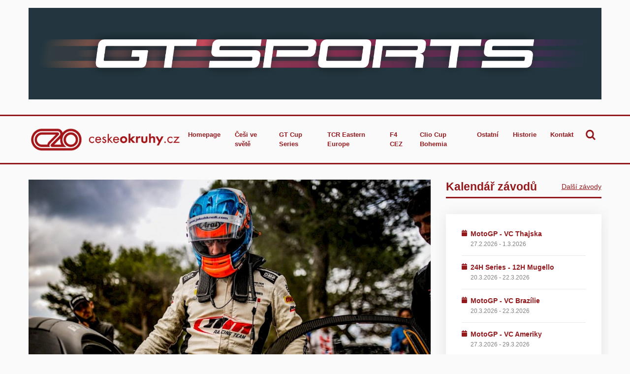

--- FILE ---
content_type: text/html; charset=utf-8
request_url: http://www.ceskeokruhy.cz/gt4-european-series-jakub-knoll-le-castellet-2023
body_size: 5663
content:
<!DOCTYPE html>
<html lang="en">
<head>
	<meta http-equiv="content-type" content="text/html; charset=utf-8" />
	<meta name="viewport" content="width=device-width, initial-scale=1" />
	
    <meta name="viewport" content="width=device-width, initial-scale=1, maximum-scale=1" />
	<link rel="shortcut icon" href="/site/assets/favicon-czo.ico" />
    <script src="https://cdn.jsdelivr.net/npm/@barba/core"></script>
    <link rel="stylesheet" type="text/css" href="/site/assets/aiom/css_czo_f256a88b5d93537ce20245ea835aee56_dev.css?no-cache=1768952654">
    <link rel="preconnect" href="https://fonts.gstatic.com">
            <link href="https://fonts.googleapis.com/css2?family=Roboto:ital,wght@0,400;0,500;0,700;1,400&display=swap" rel="stylesheet">
        
    <title>
                    www.ceskeokruhy.cz - Další body v Pro-Am i boj s deštěm. Knoll přivezl z Le Castellet jedno deváté místo;
                    </title>
   
    <link rel="preconnect" href="https://fonts.gstatic.com">


    
    
    
        

                    <!-- Global site tag (gtag.js) - Google Analytics -->

            <script async src="https://www.googletagmanager.com/gtag/js?id=UA-194369230-2"></script>

            <script>

            window.dataLayer = window.dataLayer || [];

            function gtag(){dataLayer.push(arguments);}

            gtag('js', new Date());

            

            gtag('config', 'UA-194369230-2');

            </script>
        
        
                                                
                <meta property="og:type" content="article" />
                <meta property="og:image" content="https://www.ceskeokruhy.cz/site/assets/files/4051/jakub_knoll_nm_racing.1000x0.jpg" />

                    

        

</head>
<body data-barba="wrapper">
    <div id="fb-root"></div>
    <div id="fb-root"></div>
<script async defer crossorigin="anonymous" src="https://connect.facebook.net/cs_CZ/sdk.js#xfbml=1&version=v10.0" nonce="4nsYEWdW"></script>
<div data-barba="container">
<body class="{{ page.template }} page-{{ page.id }}">

<div class="l_wrapper">
	<div class="l_topBanner">
		<div class="wrapper">
		<div class="banners">
                        <a href="https://www.gt-sports.cz/"class="banner active">
                <img src="/site/assets/files/6420/gt-sports-1440x240-1_2.png">
            </a>
            
    </div>		</div>
	</div>

	<div class="l_head">
		<div class="wrapper">
			



<div class="head">
    <div class="head_inner">
        <input id="toggle" type="checkbox" name="toggle" />
        <div class="mobile_wrapp">
            <a href="/" class="logo"><img src="/site/assets/logo_czo.png"></a>
            <label for="toggle" class="hamburger a">
                <svg viewBox="0 0 100 70" width="40" height="20">
                    <rect width="100" height="10"></rect>
                    <rect y="30" width="100" height="10"></rect>
                    <rect y="60" width="100" height="10"></rect>
                </svg><span>MENU</span>
            </label>
        </div>        
        <div class="navigation-wrapper">            
            <ul class="navigation togglesection">
                <li><a href='/'>Homepage</a></li><li><a href='/category/cesi-ve-svete/'>Češi ve světě</a></li><li><a href='/category/gt-cup-series/'>GT Cup Series</a></li><li><a href='/category/tcr-eastern-europe/'>TCR Eastern Europe</a></li><li><a href='/category/f4-cez/'>F4 CEZ</a></li><li><a href='/category/clio-cup-bohemia/'>Clio Cup Bohemia</a></li><li><a href='/category/ostatni/'>Ostatní</a></li><li><a href='/category/historie/'>Historie</a></li><li><a href='/category/kontakt/'>Kontakt</a></li></li><li class='searchli'>
                    <div class='mobileonly'>
                        <div class='likea'>
                        
                            <form action='/vyhledavani'><input type='text' name='text'><button type='submit'><svg  xmlns='http://www.w3.org/2000/svg' xmlns:xlink='http://www.w3.org/1999/xlink' version='1.1' viewBox='0 0 936 1008'>
        <g transform='matrix(1 0 0 -1 0 864)'>
         <path fill='currentColor' d='M936 -72c0 -39 -33 -72 -72 -72c-19 0 -37 8 -51 21l-193 193c-65 -46 -144 -70 -224 -70c-219 0 -396 177 -396 396s177 396 396 396s396 -177 396 -396c0 -80 -24 -159 -70 -224l193 -193c13 -13 21 -32 21 -51zM648 396c0 139 -113 252 -252 252s-252 -113 -252 -252 s113 -252 252 -252s252 113 252 252z'/>
        </g>
      </svg></button></form>
                        </div>
                    </div>
                        
                            <a class='searcha desktoponly' href='/vyhledavani'><svg  xmlns='http://www.w3.org/2000/svg' xmlns:xlink='http://www.w3.org/1999/xlink' version='1.1' viewBox='0 0 936 1008'>
        <g transform='matrix(1 0 0 -1 0 864)'>
         <path fill='currentColor' d='M936 -72c0 -39 -33 -72 -72 -72c-19 0 -37 8 -51 21l-193 193c-65 -46 -144 -70 -224 -70c-219 0 -396 177 -396 396s177 396 396 396s396 -177 396 -396c0 -80 -24 -159 -70 -224l193 -193c13 -13 21 -32 21 -51zM648 396c0 139 -113 252 -252 252s-252 -113 -252 -252 s113 -252 252 -252s252 113 252 252z'/>
        </g>
      </svg></a>
                        
                    
                </li>                
            </ul>
        </div>
    </div>
</div>
		</div>
	</div>

	<div class="l_middle wrapper">
		
		<div class="l_middle_inner">
			<div class="l_main">
				<div class="l_main_content">				
				
<div class="componentArticleDetail bodyTypo">

    <div class="article_main_img">
        <img src="/site/assets/files/4051/jakub_knoll_nm_racing.1000x0.jpg">
    </div>

    <h1 class='article_h1'>Další body v Pro-Am i boj s deštěm. Knoll přivezl z Le Castellet jedno deváté místo</h1>


    <div class='article_body'>
                    <p class="perex">Jakub Knoll a Filip Vava-Atanackovič rozšířili při druhém letošním podniku GT4 European Series v Le Castellet své bodové konto. Při úvodním závodě víkendu dosáhla posádka stáje NM Racing na devátou pozici ve třídě Pro-Am. Ke spokojenosti ale měla dvojice daleko.</p>
                <p>"Víkend rozhodně nedopadl podle našich představ. Nepodal jsem dobrý výkon a navíc nám nevyšla ještě řada dalších věcí. Tento víkend pro nás povedený nebyl. S Monzou se to nedá vůbec srovnávat," byl k sobě Knoll sebekritický.</p>

<p>První závod víkendu skončil pro Knolla a Vavu-Atanackoviče, kteří přijeli do Francie posilněni <a href="https://www.ceskeokruhy.cz/jakub-knoll-gt4-european-series-monza-2023" target="_blank">třetím místem z Monzy</a>, na bodech. Dvojice obsadila v rámci své třídy deváté místo. Knolla takový výsledek ale netěšil.</p>

<p>"Nedokázal jsem držet dobré tempo. Tím pádem jsem ztratil nějaké pozice, které Filip vybojoval v první polovině závodu. Když mi předával auto, byli jsme v Pro-Am pátí. Zejména v závěru jsem se docela dost propadl. Neměl jsem rychlost, v Pro-Am jsem určitě měl dojet o pár pozic výše," sypal si popel na hlavu.</p>

<p>Ani v neděli ale štěstí nepřálo. V první polovině Knoll bojoval těsně za nejlepší desítkou své třídy. Poté předal svůj vůz svému španělskému parťákovi. Ten si ale na suchu moc dlouho nezajezdil. V závěrečných 20 minutách se totiž mohutně rozpršelo. Posádka NM Racingu se stejně jako zhruba 80 % startovního pole rozhodla zajet do boxů pro mokré gumy. Zde ale byly pohřbeny naděje Knolla a Vavy-Atanackoviče definitivně.<img alt="" class="align_center" src="/site/assets/files/4051/jakub_knoll_paul_ricard_1.774x0-is.jpg" width="774" /></p>

<p>"Při naší zastávce došlo k chybě při měření tří minut, které musíte v boxech strávit povinně. Kvůli tomu jsme tam ztratili další minutu," vysvětluje Knoll, jaké potkaly jeho parťáka při přezouvání potíže.</p>

<p>V cíli nakonec obsadili Knoll a Vava-Atanackovič 12. příčku v rámci Pro-Am. Ve zbytku závodu se ukázalo, že přezutí na mokré pneumatiky nebylo nejlepším rozhodnutím.</p>

<p>"Dojet na suchých by bylo lepší. Bylo to ale hodně na hraně. Po trati tekly proudy vody. Nechápu, jak to vozy, které nepřezouvaly, zvládly. Bylo to totiž opravdu o přežití. Ti, kteří nepřezuli, jezdili časy okolo 3:15. Auta na mokrých gumách zajížděly zhruba 2:45. V životě jsem neviděl, aby byl mezi polem takový rozdíl. I přesto se ale vozy se suchými gumami udržely vpředu. Ukázalo se, že ve druhé polovině závodu už nemá smysl přezouvat, a to bez ohledu na počasí. Taková ztráta už se totiž nedá sjet," bere si ponaučení pro příště.<img alt="" class="align_center" src="/site/assets/files/4051/jakub_knoll_paul_ricard.774x0-is.jpg" width="774" /></p>

<p>Další podnik GT4 European Series se bude konat od 30. června do 1. července. Pojede se na belgickém okruhu Spa-Francorchamps v rámci doprovodného programu legendární čtyřiadvacetihodinovky. Knoll a Vava-Atanackovič vstoupí do víkendu jako devátá nejlepší posádka třídy Pro-Am.</p>

<p>Foto: GT4 European Series</p>

<p>&nbsp;</p>    </div>

    
            <div class="article_redactors">
                    <h2>Autor</h2>
                
        <div class="redactors">
           
    <div class="redactor shadowBox">
        <div class="inner">
                            <div class="redactorPhoto">
                    <img src="/site/assets/files/1458/dusan_bouzek_redaktor.150x150.jpg">
                </div>
            
            <div class="redactorInfo">
                <div>
                <h3>Dušan Bouzek</h3>
                <p>Motoristický novinář, který se specializuje na české a slovenské okruhové závodění a české jezdce. Intenzivně se věnuje zónovému mistrovství FIA CEZ, seriálům ESET Cup, TCR Eastern Europe i kartingu.</p>                </div>
            </div>
        </div>
    </div>
</div>        
        </div>

    
</div>				</div>
				<div class="l_main_content_after">
					
				</div>
			</div>

			<div class="l_sidebar">
			



<div class="list_top tm0">
        <h2>Kalendář závodů</h2>
        <a href="/category/akce/">Další závody</a>                          
    </div>
<div class='list shadowBox  sidebarEvents'>                     								

<div class="articles articles_simple">
        <div class="articles_inner">

                                          
                                
                                    
                        <div class='article  article_SmallEvent'>
    <div class='article_inner'>
        <div class="article_content">
                        <h3 class="_h4 headline">
            <svg xmlns="http://www.w3.org/2000/svg" xmlns:xlink="http://www.w3.org/1999/xlink" version="1.1" viewBox="0 0 882 1008">
  <g transform="matrix(1 0 0 -1 0 819)">
   <path fill="currentColor" d="M878 594v-71l-4 -4c0 -14 -10 -24 -23 -24h-835c-14 0 -24 10 -24 24v71c0 53 43 96 97 96h94v102c0 14 10 24 24 24h78c14 0 24 -10 24 -24v-102h252v102c0 14 10 24 24 24h78c14 0 24 -10 24 -24v-102h95c53 0 96 -41 96 -92zM24 440l830 -4c14 0 24 -10 24 -24v-511 c0 -52 -41 -93 -92 -93h-693c-52 0 -93 43 -93 96v512c0 14 10 24 24 24z"/>
  </g>

</svg>
<a href="/motogp-vc-thajska-2026">MotoGP - VC Thajska</a></h3>
            <span class="article_date">
            
                            27.2.2026 - 1.3.2026                        </span>
        </div>
    </div>
</div>
    
                                                            
                        <div class='article  article_SmallEvent'>
    <div class='article_inner'>
        <div class="article_content">
                        <h3 class="_h4 headline">
            <svg xmlns="http://www.w3.org/2000/svg" xmlns:xlink="http://www.w3.org/1999/xlink" version="1.1" viewBox="0 0 882 1008">
  <g transform="matrix(1 0 0 -1 0 819)">
   <path fill="currentColor" d="M878 594v-71l-4 -4c0 -14 -10 -24 -23 -24h-835c-14 0 -24 10 -24 24v71c0 53 43 96 97 96h94v102c0 14 10 24 24 24h78c14 0 24 -10 24 -24v-102h252v102c0 14 10 24 24 24h78c14 0 24 -10 24 -24v-102h95c53 0 96 -41 96 -92zM24 440l830 -4c14 0 24 -10 24 -24v-511 c0 -52 -41 -93 -92 -93h-693c-52 0 -93 43 -93 96v512c0 14 10 24 24 24z"/>
  </g>

</svg>
<a href="/24h-series-12h-mugello-2026">24H Series - 12H Mugello</a></h3>
            <span class="article_date">
            
                            20.3.2026 - 22.3.2026                        </span>
        </div>
    </div>
</div>
    
                                                            
                        <div class='article  article_SmallEvent'>
    <div class='article_inner'>
        <div class="article_content">
                        <h3 class="_h4 headline">
            <svg xmlns="http://www.w3.org/2000/svg" xmlns:xlink="http://www.w3.org/1999/xlink" version="1.1" viewBox="0 0 882 1008">
  <g transform="matrix(1 0 0 -1 0 819)">
   <path fill="currentColor" d="M878 594v-71l-4 -4c0 -14 -10 -24 -23 -24h-835c-14 0 -24 10 -24 24v71c0 53 43 96 97 96h94v102c0 14 10 24 24 24h78c14 0 24 -10 24 -24v-102h252v102c0 14 10 24 24 24h78c14 0 24 -10 24 -24v-102h95c53 0 96 -41 96 -92zM24 440l830 -4c14 0 24 -10 24 -24v-511 c0 -52 -41 -93 -92 -93h-693c-52 0 -93 43 -93 96v512c0 14 10 24 24 24z"/>
  </g>

</svg>
<a href="/motogp-vc-brazilie-2026">MotoGP - VC Brazílie</a></h3>
            <span class="article_date">
            
                            20.3.2026 - 22.3.2026                        </span>
        </div>
    </div>
</div>
    
                                                            
                        <div class='article  article_SmallEvent'>
    <div class='article_inner'>
        <div class="article_content">
                        <h3 class="_h4 headline">
            <svg xmlns="http://www.w3.org/2000/svg" xmlns:xlink="http://www.w3.org/1999/xlink" version="1.1" viewBox="0 0 882 1008">
  <g transform="matrix(1 0 0 -1 0 819)">
   <path fill="currentColor" d="M878 594v-71l-4 -4c0 -14 -10 -24 -23 -24h-835c-14 0 -24 10 -24 24v71c0 53 43 96 97 96h94v102c0 14 10 24 24 24h78c14 0 24 -10 24 -24v-102h252v102c0 14 10 24 24 24h78c14 0 24 -10 24 -24v-102h95c53 0 96 -41 96 -92zM24 440l830 -4c14 0 24 -10 24 -24v-511 c0 -52 -41 -93 -92 -93h-693c-52 0 -93 43 -93 96v512c0 14 10 24 24 24z"/>
  </g>

</svg>
<a href="/motogp-vc-ameriky-2026">MotoGP - VC Ameriky</a></h3>
            <span class="article_date">
            
                            27.3.2026 - 29.3.2026                        </span>
        </div>
    </div>
</div>
    
                                                            
                        <div class='article  article_SmallEvent'>
    <div class='article_inner'>
        <div class="article_content">
                        <h3 class="_h4 headline">
            <svg xmlns="http://www.w3.org/2000/svg" xmlns:xlink="http://www.w3.org/1999/xlink" version="1.1" viewBox="0 0 882 1008">
  <g transform="matrix(1 0 0 -1 0 819)">
   <path fill="currentColor" d="M878 594v-71l-4 -4c0 -14 -10 -24 -23 -24h-835c-14 0 -24 10 -24 24v71c0 53 43 96 97 96h94v102c0 14 10 24 24 24h78c14 0 24 -10 24 -24v-102h252v102c0 14 10 24 24 24h78c14 0 24 -10 24 -24v-102h95c53 0 96 -41 96 -92zM24 440l830 -4c14 0 24 -10 24 -24v-511 c0 -52 -41 -93 -92 -93h-693c-52 0 -93 43 -93 96v512c0 14 10 24 24 24z"/>
  </g>

</svg>
<a href="/f4-cez-red-bull-ring-2026">F4 CEZ - Red Bull Ring</a></h3>
            <span class="article_date">
            
                            10.4.2026 - 12.4.2026                        </span>
        </div>
    </div>
</div>
    
                                            
                
                    
        </div>
</div>  

</div>

<div class='list shadowBox twitter sidebarEvents'>	
        <div class="twitterfader"></div>
        <a class="twitter-timeline" href="https://twitter.com/ceskeokruhy?ref_src=twsrc%5Etfw">Tweets by ceskeokruhy</a> 
        <script async src="https://platform.twitter.com/widgets.js" charset="utf-8"></script>
    </div>
    <div class='facebook'>
        <div class="fb-page" data-href="https://www.facebook.com/ceskeokruhy.cz" data-tabs="" data-width="500px" data-height="" data-small-header="false" data-adapt-container-width="true" data-hide-cover="false" data-show-facepile="true"><blockquote cite="https://www.facebook.com/ceskeokruhy.cz" class="fb-xfbml-parse-ignore"><a href="https://www.facebook.com/ceskeokruhy.cz">CZO - www.ceskeokruhy.cz</a></blockquote></div>
    </div>





<div class="banners">
    
    </div>

<div class='list list_Minifoto '>

            <div class="list_top">
            <h2>Nejnovější</h2>
                            
        </div>
    

    <div class="list_content">

        
            
            
<div class="articles articles_simple">
        <div class="articles_inner">

                                          
                                
                                    
                        <div class='article article_miniflex'>
    <div class='article_inner'>

        <a class="article_img" href="/dominik-simek-blizkovychodni-f4-trident">
                    <img src="/site/assets/files/7441/snapinsta_to_617080058_18300522079277949_7727486420312626227_n.100x100.jpg">
                    </a>
        <div class="article_content">
            <h3 class="_h4 headline"><a href="/dominik-simek-blizkovychodni-f4-trident">Jako kdysi Staněk. Dominik Šimek vstoupil v Abú Zabí do světa formulových závodů</a></h3>
        </div>
    </div>
</div>
    
                                                            
                        <div class='article article_miniflex'>
    <div class='article_inner'>

        <a class="article_img" href="/vikendovy-prehled-24-hodin-dubaj-2026">
                    <img src="/site/assets/files/7421/bmw_2026.100x100.jpg">
                    </a>
        <div class="article_content">
            <h3 class="_h4 headline"><a href="/vikendovy-prehled-24-hodin-dubaj-2026">Víkendový přehled: BMW vyrovnalo rekord Porsche ve 24 hodinách Dubaje, Tomac kraluje americkému superkrosu</a></h3>
        </div>
    </div>
</div>
    
                                                            
                        <div class='article article_miniflex'>
    <div class='article_inner'>

        <a class="article_img" href="/moto-4-northern-cup-2026">
                    <img src="/site/assets/files/7438/518654713_1328017512657300_45291228801227179_n.100x100.jpg">
                    </a>
        <div class="article_content">
            <h3 class="_h4 headline"><a href="/moto-4-northern-cup-2026">Northern Talent Cup mění název. České zastoupení bude tříčlenné</a></h3>
        </div>
    </div>
</div>
    
                                            
                
                    
        </div>
</div>
        

        
    </div>        
</div>
        



<div class='list list_Minifoto '>

            <div class="list_top">
            <h2>Češi ve světě</h2>
                            
                <a href="/category/cesi-ve-svete">Další články</a>
                            
        </div>
    

    <div class="list_content">

        
            
            
<div class="articles articles_simple">
        <div class="articles_inner">

                                          
                                
                                    
                        <div class='article article_miniflex'>
    <div class='article_inner'>

        <a class="article_img" href="/dominik-simek-blizkovychodni-f4-trident">
                    <img src="/site/assets/files/7441/snapinsta_to_617080058_18300522079277949_7727486420312626227_n.100x100.jpg">
                    </a>
        <div class="article_content">
            <h3 class="_h4 headline"><a href="/dominik-simek-blizkovychodni-f4-trident">Jako kdysi Staněk. Dominik Šimek vstoupil v Abú Zabí do světa formulových závodů</a></h3>
        </div>
    </div>
</div>
    
                                                            
                        <div class='article article_miniflex'>
    <div class='article_inner'>

        <a class="article_img" href="/vikendovy-prehled-24-hodin-dubaj-2026">
                    <img src="/site/assets/files/7421/bmw_2026.100x100.jpg">
                    </a>
        <div class="article_content">
            <h3 class="_h4 headline"><a href="/vikendovy-prehled-24-hodin-dubaj-2026">Víkendový přehled: BMW vyrovnalo rekord Porsche ve 24 hodinách Dubaje, Tomac kraluje americkému superkrosu</a></h3>
        </div>
    </div>
</div>
    
                                                            
                        <div class='article article_miniflex'>
    <div class='article_inner'>

        <a class="article_img" href="/moto-4-northern-cup-2026">
                    <img src="/site/assets/files/7438/518654713_1328017512657300_45291228801227179_n.100x100.jpg">
                    </a>
        <div class="article_content">
            <h3 class="_h4 headline"><a href="/moto-4-northern-cup-2026">Northern Talent Cup mění název. České zastoupení bude tříčlenné</a></h3>
        </div>
    </div>
</div>
    
                                            
                
                    
        </div>
</div>
        

        
    </div>        
</div>
        


			</div>
		</div>
	</div>

</div>
<!-- footer -->




	<div class="l_footerbanner" style="margin-top:6rem">
		<div class="wrapper">
			<div class="l_footerbanner_inner">
			<div class="banners">
                        <a href="https://www.gt-sports.cz/"class="banner active">
                <img src="/site/assets/files/6420/gt-sports-1440x240-1_2-1.png">
            </a>
            
    </div>		
			</div>
		</div>
	</div>

	<div class="l_footer">
		<div class="wrapper">
			<div class="l_footer_inner">
				© 2026 RED FLAG MEDIA s.r.o. All rights reserved. 				
			</div>
		</div>
	</div>

</div>

<style>
	.editblock{
		position: fixed;
		bottom: 1rem;
		right: 2rem;
		background: #f0f0f0;
		padding: 1rem;
		font-size: 0.6em;
	}
</style>


</body>
</html>

--- FILE ---
content_type: text/css
request_url: http://www.ceskeokruhy.cz/site/assets/aiom/css_czo_f256a88b5d93537ce20245ea835aee56_dev.css?no-cache=1768952654
body_size: 6496
content:
/** Generated: Wednesday, 21st of January 2026, 12:44:15 AM // Powered by AIOM+ (All In One Minify) created by FlipZoom Media Inc. - David Karich (flipzoom.de) **/
/* Box sizing rules */
*,
*::before,
*::after {
  box-sizing: border-box;
}
/* Remove default padding */
ul,
ol {
  padding: 0;
}
/* Remove default margin */
body,
h1,
h2,
h3,
h4,
p,
ul,
ol,
li,
figure,
figcaption,
blockquote,
dl,
dd {
  margin: 0;
}
/* Set core body defaults */
body {
  min-height: 100vh;
  scroll-behavior: smooth;
  text-rendering: optimizeSpeed;
  line-height: 1.5;
}
/* Remove list styles on ul, ol elements with a class attribute */
ul,
ol {
  list-style: none;
}
/* A elements that don't have a class get default styles */
a:not([class]) {
  text-decoration-skip-ink: auto;
}
/* Make images easier to work with */
img {
  max-width: 100%;
  display: block;
}
/* Natural flow and rhythm in articles by default */
article > * + * {
  margin-top: 1em;
}
/* Inherit fonts for inputs and buttons */
input,
button,
textarea,
select {
  font: inherit;
}
/* Remove all animations and transitions for people that prefer not to see them */
@media (prefers-reduced-motion: reduce) {
  * {
    animation-duration: 0.01ms !important;
    animation-iteration-count: 1 !important;
    transition-duration: 0.01ms !important;
    scroll-behavior: auto !important;
  }
}
html {
  font-size: 13px;
  font-family: Arial;
}
@media screen and (min-width: 900px) {
  html {
    font-size: calc(13px + 5 * ((100vw - 900px) / 1660));
  }
}
@media screen and (min-width: 2560px) {
  html {
    font-size: 18px;
  }
}
body {
  margin: 0;
}
.wrapper {
  margin: 0 auto;
  max-width: 84.444rem;
  padding: 0 1.11rem;
}
.l_topbar {
  border-bottom: 1px solid #e1e1e1;
}
.topbar {
  padding: 1.5rem 0;
  display: flex;
  justify-content: space-between;
  align-items: center;
}
.topbar h1 {
  font-weight: 500;
}
.l_middle {
  overflow: hidden;
  padding-top: 2.2222rem;
}
.l_middle > * {
  display: flex;
  flex-wrap: wrap;
  margin: calc(-1.11111rem);
}
.l_middle > * > * {
  margin: calc(1.11111rem);
  flex-basis: 22.22222rem;
  flex-grow: 1;
}
.l_middle > * > :first-child {
  flex-basis: 0;
  flex-grow: 999;
  min-width: calc(63.77778%);
}
.l_head {
  background: #f6f6f6;
  background: #93191d;
  background: -webkit-linear-gradient(top left, #93191d, #a21418);
  background: -moz-linear-gradient(top left, #93191d, #a21418);
  background: linear-gradient(to bottom right, #93191d, #a21418);
  margin-top: 2.2222rem;
}
.hamburger {
  font-weight: 700;
  color: #93191d;
}
.hamburger svg {
  fill: #93191d;
}
.hamburger span {
  position: relative;
  top: 2px;
  padding-left: 2px;
  display: inline-block;
}
.mobile_wrapp {
  display: flex;
  align-items: center;
  justify-content: space-between;
}
.logo img {
  max-height: 4rem;
}
.l_head input[type="checkbox"] {
  position: absolute;
  opacity: 0;
}
.l_head input[type="checkbox"]:focus + label {
  color: black;
  background-color: wheat;
}
.l_head label {
  position: relative;
  display: inline-block;
  cursor: pointer;
  display: flex;
  place-items: center;
}
.togglesection {
  max-height: 0;
  overflow: hidden;
  transition: 0.7s ease max-height;
  background: #f4f4f4;
}
ul.navigation li > a {
  color: #93191d;
}
#toggle:checked ~ .navigation-wrapper .togglesection {
  max-height: 800px;
}
@media screen and (min-width: 1020px) {
  .l_head label {
    display: none;
  }
  .togglesection {
    height: auto;
    background: none;
  }
}
ul.navigation,
ul.navigation ul {
  list-style: none;
  margin: 0;
  padding: 0;
}
ul.navigation li {
  list-style: none;
  margin: 0;
  padding: 0;
}
ul.navigation li a {
  display: inline-block;
  font-size: 0.9rem;
}
ul.navigation li ul li {
  padding-left: 1rem;
}
ul.navigation li a,
ul.navigation li .likea {
  padding: 0.75rem 1rem;
}
ul.navigation li.searchli input {
  padding: 0.5rem 1rem;
  width: 80%;
}
ul.navigation li.searchli button {
  width: 1.5rem;
  height: 1.5rem;
}
ul.navigation li.searchli .mobileonly svg {
  width: 1.5rem;
  height: 1.5rem;
  position: relative;
  top: 0.3rem;
}
ul.navigation form button {
  background: none;
  border: 0;
  padding: 0.5rem 1rem;
}
.desktoponly {
  display: none;
}
.logo {
  display: inline-block;
}
.logo img {
  margin: 0.5rem 0;
}
.searchtext {
  font-style: italic;
  background: rgba(0, 0, 0, 0.1);
}
@media screen and (min-width: 1020px) {
  .mobileonly {
    display: none;
  }
  .desktoponly {
    display: block;
  }
  .searcha {
    transform: scale(1.5);
    position: relative;
  }
  ul.navigation li.searchli .desktoponly svg {
    width: 1rem;
    height: 1rem;
    position: relative;
    top: 0.15rem;
  }
  .head_inner {
    display: flex;
    align-items: center;
    justify-content: space-between;
  }
  .togglesection {
    max-height: 800px;
  }
  ul.navigation {
    display: flex;
    position: relative;
    z-index: 100;
    overflow: visible;
  }
  ul.navigation ul {
    display: none;
  }
  ul.navigation li:hover ul {
    display: block;
    position: absolute;
    z-index: 1000;
  }
  ul li.hasChild > a:after {
    display: inline-block;
    content: "▼";
    margin: 0 0 0 0.4rem;
    font-size: 0.9em;
  }
  ul.navigation li a {
    text-decoration: none;
    font-weight: bold;
  }
  ul.navigation > li > a,
  ul.navigation > li > .likea {
    padding: 2rem 1rem;
  }
  ul.navigation li ul {
    box-shadow: 0 2px 28px 0 rgb(0 0 0 / 9%);
    background: white;
  }
  ul.navigation li ul li {
    padding-left: 0;
  }
  ul.navigation li ul li a {
    display: block;
    padding-right: 2rem;
  }
}
.l_footer {
  background: #f4f4f4;
  margin-top: 6rem;
  padding: 2rem;
  border-top: 3px solid #93191d;
}
.l_footer_inner {
  text-align: center;
}
html {
  --cBase: #440000;
  --cBackground: #FFF4EF;
  --cBackground: #f8f5f2;
  background: var(--cBackground);
  color: var(--cBase);
}
body {
  --n: 3;
  --d: 4;
}
.boxshadow {
  box-shadow: 0 2px 28px 0 rgb(0 0 0 / 9%);
  background: white;
}
.cluster {
  --space: 1rem;
  overflow: hidden;
}
.cluster > * {
  display: flex;
  flex-wrap: wrap;
  justify-content: flex-start;
  align-items: left;
  margin: calc( var(--space) / 2 * -1 );
}
.cluster > * > * {
  margin: calc( var(--space) / 2 );
}
.frame {
  padding-bottom: calc(var(--n) / var(--d) * 100%);
  position: relative;
}
.frame > * {
  overflow: hidden;
  position: absolute;
  top: 0;
  right: 0;
  bottom: 0;
  left: 0;
  display: flex;
  justify-content: stretch;
  align-items: flex-end;
}
.frame > img,
.frame > video {
  width: 100%;
  height: 100%;
  object-fit: cover;
}
.list img {
  width: 100%;
}
.list_extra {
  --s1: 2.222rem;
  overflow: hidden;
}
.list_extra > * {
  display: flex;
  flex-wrap: wrap;
  margin: calc(var(--s1) / 2 * -1);
}
.list_extra > * > * {
  margin: calc(var(--s1) / 2);
  flex-basis: 50%;
  min-width: 20rem;
  flex-grow: 1;
}
.list_extra > * > :last-child {
  flex-basis: 0;
  flex-grow: 999;
  min-width: calc(40% - var(--s1));
}
.list_Fotomosaic .article_paragraph {
  background: #93191d;
  background: -webkit-linear-gradient(top left, #93191d, #a21418);
  background: -moz-linear-gradient(top left, #93191d, #a21418);
  background: linear-gradient(to bottom right, #93191d, #a21418);
}
.list_Fotomosaic .article_paragraph p {
  color: white;
}
.list_Fotomosaic .article_paragraph .article_date {
  color: white;
}
.articles_simple .article + .article {
  margin-top: 2.22rem;
}
.articles_thirds > * {
  --s1: 2.222rem;
  display: flex;
  flex-wrap: wrap;
  margin: calc((var(--s1) / 2) * -1);
  --measure: 52rem;
}
.articles_thirds > * > * {
  flex-grow: 1;
  flex-basis: calc((var(--measure) - (100% - var(--s1))) * 999);
  margin: calc(var(--s1) / 2);
}
.articles_thirds > * > :nth-last-child(n+4),
.articles_thirds > * > :nth-last-child(n+4) ~ * {
  flex-basis: 100%;
}
.articles_grid .articles_inner {
  display: grid;
  grid-template-columns: repeat(auto-fit, minmax(calc(18rem), 1fr));
  grid-gap: 0.555rem;
}
.article h3 a {
  text-decoration: none;
  transition: color 0.1s;
  transition: border 0.1s;
  border-bottom: 1px solid transparent;
  color: var(--cHeading);
}
.article:hover h3 a {
  border-bottom: 1px solid var(--cHeadingHover);
  color: var(--cHeadingHover);
}
.pd {
  padding: 2.22rem;
}
.pd2 {
  padding: 4.44rem;
}
.article ._h2 {
  margin-top: 1rem;
}
.hasShadow {
  --cHeading: rgba(255, 255, 255, 0.95);
  --cHeadingHover: #ffffff;
}
.article .hasShadow::before {
  display: block;
  content: "";
  height: 70%;
  background: -webkit-gradient(linear, left top, left bottom, from(transparent), to(#000000)), -webkit-gradient(linear, left top, left bottom, from(transparent), to(#000000));
  background: linear-gradient(transparent, #000000), linear-gradient(transparent, #000000);
  overflow: hidden;
  position: absolute;
  opacity: 0.8;
  right: 0;
  bottom: 0;
  left: 0;
  transition: 0.6s;
}
.article:hover .hasShadow::before {
  opacity: 0.95;
}
.article_paragraph {
  border-top: none;
}
.list_extra .article {
  box-shadow: 0 2px 28px 0 rgb(0 0 0 / 9%);
  background: white;
}
.list_extra .article_TagHeadline {
  padding: 2.22rem;
}
.list_extra_inner > * {
  padding-bottom: 1.5rem;
}
.article_date {
  color: black;
  font-style: italic;
  display: block;
  font-size: .85rem;
  padding-top: 0.5rem;
  opacity: 0.5;
}
.article_content {
  display: flex;
  flex-direction: column;
  justify-content: center;
}
.article_content p {
  font-size: 0.9rem;
  margin-top: 1rem;
}
.article_img {
  overflow: hidden;
}
.article .article_img img {
  transition: 0.6s;
  height: 100%;
  object-fit: cover;
}
.article:hover .article_img img {
  transform: scale(1.15);
}
.tagheadline_inner {
  z-index: 100;
}
.article_ImageContent {
  --s1: 2.22rem;
  overflow: hidden;
}
.article_ImageContent > * {
  display: flex;
  flex-wrap: wrap;
  margin: calc(var(--s1) / 2 * -1);
}
.article_ImageContent > * > * {
  margin: calc(var(--s1) / 2);
  flex-basis: 33%;
  min-width: 20rem;
  flex-grow: 1;
}
.article_ImageContent > * > :last-child {
  flex-basis: 0;
  flex-grow: 999;
  min-width: calc(50% - var(--s1));
}
.article_miniflex {
  --s1: 1.111rem;
  overflow: hidden;
}
.article_miniflex > * {
  display: flex;
  flex-wrap: wrap;
  margin: calc(var(--s1) / 2 * -1);
}
.article_miniflex > * > * {
  margin: calc(var(--s1) / 2);
  flex-basis: 5rem;
  flex-grow: 1;
}
.article_miniflex > * > :last-child {
  flex-basis: 0;
  flex-grow: 999;
  min-width: calc(50% - var(--s1));
}
.article_tagheadlineonimage {
  --n: 9;
  --d: 23;
}
.article_Eventcal {
  --s1: 0.5rem;
  overflow: hidden;
  margin-top: 0.5rem !important;
}
.article_Eventcal > * {
  display: flex;
  flex-wrap: wrap;
  margin: calc(var(--s1) / 2 * -1);
}
.article_Eventcal > * > * {
  margin: calc(var(--s1) / 2);
  flex-basis: 14rem;
  flex-grow: 1;
  text-align: center;
}
.article_Eventcal > * > :last-child {
  flex-basis: 0;
  flex-grow: 999;
  min-width: calc(50% - var(--s1));
  text-align: left;
}
.article_Eventcal > * > * {
  background: #f4f4f4;
  padding: 0.75rem 1rem;
}
.article_Eventcal a {
  font-weight: bold;
}
.article_mainImg img {
  width: 100%;
}
.article_gallery {
  margin-top: 2rem;
  display: grid;
  grid-template-columns: repeat(auto-fit, minmax(calc(11rem), 1fr));
  grid-gap: 1.25rem;
}
.article_gallery img {
  width: 100%;
  cursor: pointer;
}
.asyncGallery__ItemDescription {
  padding-top: 1rem;
}
.tagCategory {
  font-size: 0.75rem;
  font-weight: 500;
  color: var(--cPrimary);
}
.article_TagHeadline .tagCategory {
  font-size: .85rem;
}
.tagCategories {
  margin: 0 0 0.5rem 0;
}
.hasShadow .tagCategory {
  font-size: 0.66rem;
  letter-spacing: 0.05rem;
  font-weight: bold;
  background: var(--cPrimary);
  color: white;
  padding: 0.25rem 0.5rem 0.2rem 0.5rem;
  text-transform: uppercase;
}
/* Slideshow container */
.blog-slider__container {
  max-width: 100%;
  position: relative;
  margin: auto;
  height: 300px;
  height: auto;
}
.blog-slider__container .article_tagheadlineonimage {
  --n: 9;
  --d: 16;
}
@media only screen and (max-width: 800px) {
  .blog-slider__container .article_tagheadlineonimage {
    --n: 3;
    --d: 4;
  }
}
@media only screen and (max-width: 450px) {
  .blog-slider__container .article_tagheadlineonimage {
    --n: 4;
    --d: 3;
  }
  .article.article_SlideshowItem h3 a {
    font-size: 1.33rem;
  }
  .article.article_SlideshowItem .tagCategories {
    display: none;
  }
}
/* Next & previous buttons */
.prev,
.next {
  cursor: pointer;
  position: absolute;
  top: 0;
  z-index: 5000;
  top: 50%;
  width: auto;
  margin-top: -22px;
  padding: 1.5rem;
  color: white;
  font-weight: bold;
  font-size: 1.5rem;
  transition: 0.6s ease;
  border-radius: 0 3px 3px 0;
}
/* Position the "next button" to the right */
.next {
  right: 0;
  border-radius: 3px 0 0 3px;
}
/* On hover, add a black background color with a little bit see-through */
.prev:hover,
.next:hover {
  background-color: rgba(0, 0, 0, 0.8);
}
/* Caption text */
.blog-slider__text {
  color: #f2f2f2;
  font-size: 15px;
  padding: 8px 12px;
  position: absolute;
  bottom: 8px;
  width: 100%;
  text-align: center;
}
/* Number text (1/3 etc) */
.blog-slider__numbertext {
  color: #f2f2f2;
  font-size: 12px;
  padding: 8px 12px;
  position: absolute;
  top: 0;
}
/* The dots/bullets/indicators */
.blogSlider__dots {
  text-align: center;
  position: absolute;
  bottom: 0;
  padding-bottom: 1rem;
  z-index: 500;
  width: 100%;
}
.blogSlider__dots--dot {
  cursor: pointer;
  height: 10px;
  width: 10px;
  margin: 0 2px;
  background-color: #bbb;
  border-radius: 50%;
  display: inline-block;
  transition: background-color 0.6s ease;
}
.active,
.blogSlider__dots--dot:hover {
  background-color: #717171;
}
/* Fading animation */
.fade {
  -webkit-animation-name: fade;
  -webkit-animation-duration: 1.5s;
  animation-name: fade;
  animation-duration: 1.5s;
}
@-webkit-keyframes fade {
  from {
    opacity: .4;
  }
  to {
    opacity: 1;
  }
}
@keyframes fade {
  from {
    opacity: .4;
  }
  to {
    opacity: 1;
  }
}
._h4 {
  font-size: 1rem;
}
p.perex {
  color: black;
  font-weight: bold;
  font-size: 1.1em;
}
h2,
._h2 {
  line-height: 1.2;
  font-size: 1.66rem;
  font-weight: 500;
}
h3 {
  line-height: 1.33;
  font-size: 1.33rem;
}
table {
  margin-top: 2rem;
  border-collapse: collapse;
}
table td,
table th {
  padding: 0.5rem 0.75rem;
  border: 1px solid #cccccc;
}
.bodyTypo iframe {
  margin: 2rem auto !important;
}
.bodyTypo h2,
.bodyTypo h3 {
  margin-top: 2rem;
}
.pageBody * + * {
  margin-top: 1rem;
}
.pageBody * + h2 {
  margin-top: 2rem;
}
.MarkupPagerNav {
  clear: both;
  margin: 2.22rem 0;
  font-family: Arial, sans-serif;
}
.MarkupPagerNav li {
  display: inline;
  list-style: none;
  margin: 0;
}
.MarkupPagerNav li a,
.MarkupPagerNav li.MarkupPagerNavSeparator {
  display: block;
  float: left;
  padding: 0.4rem 0.9rem;
  color: #93191d;
  background: #cccccc;
  margin-right: 3px;
  font-size: 11px;
  font-weight: bold;
  text-transform: uppercase;
}
.MarkupPagerNav li.MarkupPagerNavOn a,
.MarkupPagerNav li a:hover {
  color: #fff;
  background: #93191d;
  text-decoration: none;
}
.MarkupPagerNav li.MarkupPagerNavSeparator {
  display: inline;
  color: #777;
  background: #d2e4ea;
  padding-left: 3px;
  padding-right: 3px;
}
.searchbox {
  padding: 2.22rem;
}
.searchbox input {
  padding: 10px 30px;
  color: #93191d;
  border: 1px solid #93191d;
  border-radius: 4px;
  width: 80%;
}
.searchbox button {
  padding: 10px 30px;
  background: #626262;
  color: #fff;
  border: none;
  border-radius: 4px;
  cursor: pointer;
}
.searchdevider {
  height: 2.22rem;
}
.asyncGallery {
  position: fixed;
  top: 0;
  left: 0;
  right: 0;
  bottom: 0;
  opacity: 0;
  z-index: 1000;
  visibility: hidden;
  background-color: rgba(0, 0, 0, 0.95);
  transition: opacity 200ms, visibility 200ms;
}
.asyncGallery.is-visible {
  opacity: 1;
  visibility: visible;
}
.asyncGallery__Item {
  position: absolute;
  top: 50%;
  left: 50%;
  opacity: 0;
  visibility: hidden;
  overflow: hidden;
  transform: translate(-50%, -50%);
  transition: opacity 200ms, visibility 200ms;
}
.asyncGallery__Item.is-visible {
  opacity: 1;
  visibility: visible;
}
.asyncGallery__ItemImage img {
  max-height: 80vh;
  display: block;
}
.asyncGallery__ItemDescription p,
.asyncGallery__Loader {
  color: #fff;
}
.asyncGallery__Loader {
  position: absolute;
  top: 50%;
  left: 50%;
  transform: translate(-50%, -50%);
  display: none;
  color: #fff;
  z-index: 100;
}
.asyncGallery__Loader.is-visible {
  display: block;
}
.asyncGallery button {
  background-color: transparent;
  border: 0;
  outline: 0;
  padding: 0;
  font-size: 0;
  cursor: pointer;
}
.asyncGallery__Close {
  position: absolute;
  top: 40px;
  right: 40px;
  width: 30px;
  height: 30px;
  z-index: 1000;
  background-repeat: no-repeat;
  background-size: 30px 30px;
  background-image: url("[data-uri]");
}
.asyncGallery__Counter {
  position: absolute;
  font-size: 20px;
  font-weight: bold;
  color: #fff;
  right: 40px;
  bottom: 40px;
}
.asyncGallery__Dots {
  position: absolute;
  left: 50%;
  bottom: 40px;
  display: flex;
  margin: 0;
  padding: 0;
  transform: translateX(-50%);
  list-style-type: none;
  z-index: 1000;
}
.asyncGallery__Dots button {
  padding: 0;
  width: 10px;
  height: 10px;
  background-color: #fff;
  border: 0;
  outline: 0;
  border-radius: 50%;
}
.asyncGallery__Dots li {
  opacity: 0.2;
  transition: opacity 200ms;
}
.asyncGallery__Dots li + li {
  margin-left: 10px;
}
.asyncGallery__Dots li.is-active {
  opacity: 1;
}
.asyncGallery__Next,
.asyncGallery__Prev {
  position: absolute;
  top: 50%;
  width: 30px;
  height: 30px;
  z-index: 1000;
  transition: transform 200ms, opacity 200ms;
  transform: translateY(-50%);
}
.asyncGallery__Next:disabled,
.asyncGallery__Prev:disabled {
  opacity: 0.2;
  cursor: default;
}
.asyncGallery__Next:before,
.asyncGallery__Prev:before {
  position: absolute;
  content: "";
  top: 50%;
  left: 50%;
  background-image: url("data:image/svg+xml,%3Csvg version='1.1' xmlns='http://www.w3.org/2000/svg' viewBox='0 0 129 129' xmlns:xlink='http://www.w3.org/1999/xlink' enable-background='new 0 0 129 129'%3E%3Cg%3E%3Cpath d='m40.4,121.3c-0.8,0.8-1.8,1.2-2.9,1.2s-2.1-0.4-2.9-1.2c-1.6-1.6-1.6-4.2 0-5.8l51-51-51-51c-1.6-1.6-1.6-4.2 0-5.8 1.6-1.6 4.2-1.6 5.8,0l53.9,53.9c1.6,1.6 1.6,4.2 0,5.8l-53.9,53.9z' fill='%23fff'/%3E%3C/g%3E%3C/svg%3E%0A");
  width: 30px;
  height: 30px;
  background-repeat: no-repeat;
  background-size: 30px 30px;
}
.asyncGallery__Next {
  right: 40px;
}
.asyncGallery__Next:hover {
  transform: translateX(2px) translateY(-50%);
}
.asyncGallery__Next:before {
  transform: translate3d(-50%, -50%, 0);
}
.asyncGallery__Prev {
  left: 40px;
}
.asyncGallery__Prev:hover {
  transform: translateX(-2px) translateY(-50%);
}
.asyncGallery__Prev:before {
  transform: translate3d(-50%, -50%, 0) scale(-1);
}
.banners {
  display: block;
}
.banners img {
  width: 100%;
}
.banners a {
  display: block;
}
.banners a.nonactive img {
  width: 3rem;
}
.list .banners {
  margin-top: 2.22rem;
  margin-bottom: 2.22rem;
}
.articles_inner .list .banners {
  margin-bottom: 2.22rem;
}
.l_topBanner {
  margin-top: 1.111rem;
}
.eventBtn {
  padding: 0.8rem 1rem;
  background: #f4f4f4;
  color: #93191d;
  text-decoration: none;
  font-weight: bold;
  text-transform: uppercase;
  font-size: 0.9em;
}
.eventBtn:hover {
  background: #cccccc;
}
.eventBtn.active {
  background: #93191d;
  color: white;
  text-decoration: none;
}
.eventsIntervals {
  margin-top: 1rem;
}
.alert.info {
  font-style: italic;
  font-size: 0.9em;
  background: #f4f4f4;
  padding: 1rem;
  margin-top: 1rem;
}
.eventfiles {
  margin-top: 2rem;
}
.article_plan {
  background: #f4f4f4;
  padding: 2.22rem;
  margin-top: 2rem;
  width: 66%;
}
.eventcalDate {
  font-weight: bold;
  color: #93191d;
}
.event_gallery {
  margin-top: 2rem;
  display: grid;
  grid-template-columns: repeat(auto-fill, minmax(calc(15rem), 1fr));
  grid-gap: 1.25rem;
}
.event_gallery img {
  width: 100%;
  cursor: pointer;
}
.shadowBox {
  padding: 2.22rem;
  box-shadow: 0 2px 28px 0 rgb(0 0 0 / 9%);
  background: white;
}
.sidebarEvents {
  margin-bottom: 2.22rem;
}
.tm0 {
  margin-top: 0 !important;
}
.articles_simple .article_SmallEvent + .article_SmallEvent {
  margin-top: 1rem;
  padding-top: 1rem;
  border-top: 1px solid #eaeaea;
}
.article_content svg {
  width: 0.8rem;
  color: #93191d;
  margin-right: 0.2rem;
}
.article_SmallEvent h3 a {
  font-weight: bold;
  color: #93191d;
}
.article_SmallEvent .article_date {
  display: inline-block;
  padding-left: 1.3rem;
  padding-top: 0.2rem;
  font-style: normal;
}
.redactors {
  margin-top: 2.222rem;
  margin-bottom: 2rem;
}
@media screen and (min-width: 900px) {
  .redactors {
    display: grid;
    grid-template-columns: 2fr 1fr;
    grid-column-gap: 1.11rem;
    grid-row-gap: 1.11rem;
  }
}
.redactor h3 {
  margin-top: 0rem;
}
.redactor p {
  margin-top: 0.33rem !important;
  font-size: 0.9em;
}
.redactorInfo * {
  width: 100%;
}
.redactor .inner > * {
  display: flex;
  align-items: center;
}
.redactor .inner img {
  max-width: none;
}
.redactor {
  --s1: 1.111rem;
  overflow: hidden;
}
.redactor > * {
  display: flex;
  flex-wrap: wrap;
  margin: calc(var(--s1) / 2 * -1);
}
.redactor > * > * {
  margin: calc(var(--s1) / 2);
  flex-basis: 7rem;
  flex-grow: 1;
  text-align: center;
}
.redactor > * > :last-child {
  flex-basis: 0;
  flex-grow: 999;
  min-width: calc(50% - var(--s1));
  text-align: left;
}
.redactor a {
  font-weight: bold;
}
.l_head {
  background: none;
  border-top: 3px solid #93191d;
  border-bottom: 3px solid #93191d;
}
ul.navigation li > a {
  color: #93191d;
}
ul.navigation li:hover {
  background: #93191d;
}
ul.navigation li:hover a {
  color: white;
}
ul.navigation li:hover ul li a {
  color: #93191d;
}
ul.navigation li > ul > li > a {
  color: #93191d;
}
ul.navigation li > ul > li > a:hover {
  background: #f4f4f4;
}
.desktoponly svg {
  color: #93191d;
}
ul.navigation li:hover .desktoponly svg {
  color: white;
}
.list_top {
  margin-bottom: 2.222rem;
  margin-top: 2.2222rem;
  position: relative;
  padding: 0 0 .5rem 0;
  border-bottom: 0.2rem solid #93191d;
  font-weight: 500;
  display: flex;
  justify-content: space-between;
  align-items: center;
}
.list_top h2 {
  color: #93191d;
}
.slist_top:before {
  content: '';
  position: absolute;
  left: 0;
  bottom: 0;
  width: 100px;
  height: 1px;
  bottom: -1px;
  background: #bc837a;
  background: -webkit-linear-gradient(bottom right, #bc837a, #fff4ef);
  background: -moz-linear-gradient(bottom right, #bc837a, #fff4ef);
  background: linear-gradient(to top left, #fff4ef, #bc837a);
}
.navigation a {
  font-size: 0.86rem;
}
html {
  --cBase: #333333;
  --cPrimary: #93191d;
  --cLight: #bc837a;
  --cHeading: black;
  --cHeadingHover: var(--cPrimary);
  background: #fafafa;
  color: #333333;
}
h1,
._h1 {
  font-size: 1.99rem;
}
h2,
._h2 {
  font-size: 1.66rem;
}
h3,
._h3 {
  font-size: 1.33rem;
}
h1,
h2,
h3 {
  font-weight: 700;
}
.breadcrumb {
  font-weight: 700;
}
.headline > a {
  color: #000000;
}
.article:hover .headline > a {
  color: #93191d;
}
.article:hover .hasShadow .headline > a {
  color: white;
}
.topbar h1 {
  font-weight: 700;
}
a {
  color: #93191d;
  color: var(-- #93191d);
}
a:hover {
  color: #a21418;
  color: var(-- #a21418);
}
p,
table tr td {
  opacity: 0.9;
  line-height: 1.5;
}
.bodyTypo h1 {
  margin: 2rem 0 1.5rem 0;
}
.bodyTypo p {
  margin: 2rem 0 0 0;
}
.darkGradient {
  background: #440000;
  background: -webkit-linear-gradient(bottom right, #440000, #a21418);
  background: -moz-linear-gradient(bottom right, #440000, #a21418);
  background: linear-gradient(to top left, #440000, #a21418);
}
.mainGradient {
  background: #93191d;
  background: -webkit-linear-gradient(top left, #93191d, #a21418);
  background: -moz-linear-gradient(top left, #93191d, #a21418);
  background: linear-gradient(to bottom right, #93191d, #a21418);
}
.blurGradient {
  background: #bc837a;
  background: -webkit-linear-gradient(bottom right, #bc837a, #fff4ef);
  background: -moz-linear-gradient(bottom right, #bc837a, #fff4ef);
  background: linear-gradient(to top left, #fff4ef, #bc837a);
}
.lightGradient {
  background: #EDE9D0;
  background: -webkit-linear-gradient(bottom right, #ede9d0, #fff4ef);
  background: -moz-linear-gradient(bottom right, #ede9d0, #fff4ef);
  background: linear-gradient(to top left, #ede9d0, #fff4ef);
}
.uiScaledImageContainer {
  width: 100% !important;
}
.facebook {
  margin-bottom: 2.22rem;
}
.twitter {
  padding: 1.5rem !important;
  max-height: 33vmax;
  overflow: hidden;
  position: relative;
}
.twitterfader {
  background: #ffffff;
  background: linear-gradient(180deg, rgba(255, 255, 255, 0) 0%, #ffffff 100%);
  width: 100%;
  height: 10vmax;
  position: absolute;
  left: 0;
  right: 0;
  bottom: 0;
}
